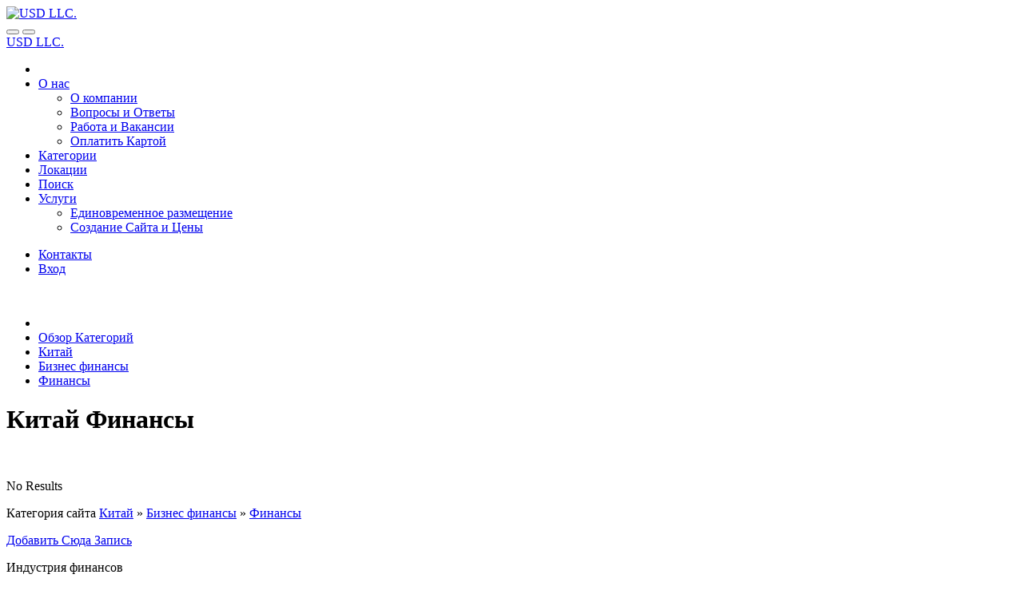

--- FILE ---
content_type: text/html; charset=UTF-8
request_url: https://usd.ooo/passiveincome/biznes-finansy/financement/rub/china/
body_size: 6438
content:
<!DOCTYPE html>
<html dir="ltr" xmlns="http://www.w3.org/1999/xhtml" xml:lang="ru" lang="ru">
<head>
    <meta http-equiv="Content-Type" content="text/html; charset=UTF-8" >
    <meta http-equiv="X-UA-Compatible" content="IE=edge">
    <meta name="description" content="Индустрия финансов Китай" />
<meta name="keywords" content="Бизнес финансы Финансы Китай" />
<meta name="twitter:card" content="summary">
<meta name="twitter:site" content="@USDOOO">
<meta name="twitter:title" content="Финансы Китай">
<meta name="twitter:description" content="Индустрия финансов Китай">
<meta name="msvalidate.01" content="8DFA5B531E3CF518498A4EAC111C7042">    <title>Финансы Китай</title>
<!-- Google tag (gtag.js) -->
<script async src="https://www.googletagmanager.com/gtag/js?id=G-5DKGEKWQHG"></script>
<script>
  window.dataLayer = window.dataLayer || [];
  function gtag(){dataLayer.push(arguments);}
  gtag('js', new Date());

  gtag('config', 'G-5DKGEKWQHG');
</script>
    <meta name="viewport" content="width=device-width, initial-scale=1.0">
    <link rel="icon" href="https://usd.ooo/template/USD/images/favicon.ico" type="image/x-icon">
    <link rel="shortcut icon" href="https://usd.ooo/template/USD/images/favicon.ico" type="image/x-icon">
    <link href="https://usd.ooo/template/USD/images/usd.ooo.svg" type="image/svg+xml">
            <link rel="canonical" href="https://usd.ooo/passiveincome/biznes-finansy/financement/rub/china/">    <script src="https://usd.ooo/includes/jquery/jquery.js"></script>
<script src="https://usd.ooo/includes/jquery/jquery_custom.js"></script>
<script src="https://usd.ooo/includes/jquery/qTip/jquery_qtip.js"></script>
<script src="https://usd.ooo/includes/javascript_global.js"></script>
<script src="https://usd.ooo/template/USD/javascript.js"></script>

    <script>
    $(document).ready(function(){
        $.ajaxSetup({
            url:"https://usd.ooo/ajax.php",
            type:"POST",
            data:{
                pmd_from:"ecae41f7135c42c0b44d6911adb3ad0f"
            }
        });
    });
    </script>
<meta name="yandex-verification" content="fc903c3a35c93387">
<script>
//<![CDATA[
$(window).load(function(){$.getScript("https://usd.ooo/cron.php?type=javascript");});
//]]>
</script>


    <script type="text/javascript">
    $(document).ready(function(){
        if($.cookie !== undefined) {
            if($(window).width() <= 640) {
                $.cookie('pmd_mobile',1,{path: '/',domain: 'usd.ooo',secure: true});
                location.reload(true);
            } else {
                $.cookie('pmd_mobile',0,{path: '/',domain: 'usd.ooo',secure: true});
            }
        }
    });
    </script>
    <script src="https://usd.ooo/template/USD/bootstrap/js/bootstrap.js"></script>
    <link href="https://usd.ooo/template/USD/bootstrap/css/bootstrap.css" rel="stylesheet" media="screen">
    <link href="https://usd.ooo/template/USD/bootstrap/css/font-awesome.css" rel="stylesheet" media="screen">
<meta name="google-site-verification" content="xw-O0-G0vn1SmmRyfOR25FyGvTGZ95TO9bM2WfQU1YM">
    <link rel="stylesheet" type="text/css" href="https://usd.ooo/includes/jquery/jquery.css">
<link rel="stylesheet" type="text/css" href="https://usd.ooo/template/USD/css.css">
<link rel="stylesheet" type="text/css" href="https://usd.ooo/includes/jquery/qTip/jquery_qtip.css">
    <!--[if lt IE 9]>
      <script src="https://usd.ooo/template/USD/bootstrap/js/html5shiv.js"></script>
      <script src="https://usd.ooo/template/USD/bootstrap/js/respond.js"></script>
    <![endif]-->
    <link href="https://usd.ooo/template/USD/css/commerce_columns_carousel.css" rel="stylesheet" media="screen">
</head>
<body class="">
<div id="header">
    <div class="header-top container hidden-xs hidden-sm">
        <div class="row">
            <div class="col-lg-4 col-md-3 col-sm-4">
                <a id="brand" href="https://usd.ooo">
                                            <img class="logo" title="USD LLC." src="https://usd.ooo/files/upload/mss.png" alt="USD LLC.">
                                    </a>
            </div>
            <div class="col-lg-8 col-md-9 col-sm-8">
                <div class="pull-right">
                                    </div>
            </div>
        </div>
    </div>
    <div class="navbar navbar-default navbar-static-top fmc-menu text-uppercase" role="navigation">
        <div class="container">
            <div class="navbar-header">
                                <button type="button" class="navbar-toggle" data-toggle="collapse" data-target="#navbar-collapse-menu">
                    <span class="fa fa-bars fa-fw fa-lg"></span>
                </button>
                <button type="button" class="navbar-toggle" onclick="window.location.href = 'https://usd.ooo/members/index.php'">
                    <span class="fa fa-sign-in fa-fw fa-lg"></span>
                </button>
                <div class="hidden-lg hidden-xl hidden-md">
                    <a class="navbar-brand" href="https://usd.ooo">
                        USD LLC.                    </a>
                </div>
            </div>
            <div class="collapse hidden-lg hidden-xl hidden-md" id="navbar-collapse-search">
                            </div>
            <div class="collapse navbar-collapse" id="navbar-collapse-menu">
                <ul class="nav navbar-nav ">
    <li class="">
            <a  href="https://usd.ooo/index.php"><i class="fa fa-home"></i></a>
        </li><li class="dropdown ">
            <a class="dropdown-toggle" data-toggle="dropdown"  href="https://usd.ooo/pages/about.html">О нас <b class="caret"></b></a>
        <ul class="dropdown-menu 1">
    <li class="">
            <a  href="https://usd.ooo/pages/about.html">О компании</a>
        </li><li class="">
            <a  href="https://usd.ooo/faq.php">Вопросы и Ответы</a>
        </li><li class="">
            <a  href="https://usd.ooo/jobs_search.php">Работа и Вакансии</a>
        </li><li class="">
            <a  href="https://usd.ooo/pages/payment.html">Оплатить Картой</a>
        </li></ul></li><li class="">
            <a  href="https://usd.ooo/browse_categories.php">Категории</a>
        </li><li class="">
            <a  href="https://usd.ooo/browse_locations.php">Локации</a>
        </li><li class="">
            <a  href="https://usd.ooo/search.php" rel="nofollow">Поиск</a>
        </li><li class="dropdown ">
            <a class="dropdown-toggle" data-toggle="dropdown"  href="https://usd.ooo/#">Услуги <b class="caret"></b></a>
        <ul class="dropdown-menu 1">
    <li class="">
            <a  target="_blank" href="https://usd.ooo/compare.php?group_id=2" rel="nofollow">Единовременное размещение</a>
        </li><li class="">
            <a  href="https://usd.ooo/pages/calc.html">Создание Сайта и Цены</a>
        </li></ul></li></ul>                <ul class="nav navbar-nav navbar-right">
                                            <li><a href="https://usd.ooo/pages/kontakty.html"><span class="fa fa-users"></span> Контакты</a></li>
                        <li><a href="https://usd.ooo/members/index.php"><span class="fa fa-user"></span> Вход</a></li>
                                    </ul>
            </div>
        </div>
    </div>
</div>

<div class="container">
    <br>
        <ul class="breadcrumb hidden-xs" itemscope itemtype="https://schema.org/BreadcrumbList">
    <li itemprop="itemListElement" itemscope
      itemtype="https://schema.org/ListItem"><a href="https://usd.ooo" itemprop="item"><i itemprop="name" class="glyphicon glyphicon-home" content="Главная" title="Главная"></i></a>
<meta itemprop="position" content="0"></li>
                        <li itemprop="itemListElement" itemscope
      itemtype="https://schema.org/ListItem">
                            <a itemprop="item" href="https://usd.ooo/browse_categories.php"><span itemprop="name">Обзор Категорий</span></a>
<meta itemprop="position" content="1">
                        </li>
                    <li itemprop="itemListElement" itemscope
      itemtype="https://schema.org/ListItem">
                            <a itemprop="item" href="https://usd.ooo/passiveincome/biznes-finansy/financement/rub/china/"><span itemprop="name">Китай</span></a>
<meta itemprop="position" content="2">
                        </li>
                    <li itemprop="itemListElement" itemscope
      itemtype="https://schema.org/ListItem">
                            <a itemprop="item" href="https://usd.ooo/passiveincome/biznes-finansy/"><span itemprop="name">Бизнес финансы</span></a>
<meta itemprop="position" content="3">
                        </li>
                    <li itemprop="itemListElement" itemscope
      itemtype="https://schema.org/ListItem">
                            <a itemprop="item" href="https://usd.ooo/passiveincome/biznes-finansy/financement/"><span itemprop="name">Финансы</span></a>
<meta itemprop="position" content="4">
                        </li>
            </ul>    	<h1 class="page-header text-center">Китай Финансы</h1>		<br class="clear">
    <p>No Results</p>
    <div class="row">
        <div class="col-lg-9 col-md-6 col-sm-6 col-xs-12">
                            <p>
                    Категория сайта                                            <a href="https://usd.ooo/passiveincome/biznes-finansy/financement/rub/china/" title="Китай">Китай</a> &raquo;                                            <a href="https://usd.ooo/passiveincome/biznes-finansy/" title="Бизнес финансы">Бизнес финансы</a> &raquo;                                            <a href="https://usd.ooo/passiveincome/biznes-finansy/financement/" title="Финансы">Финансы</a>                                    </p>
                    </div>
                <div class="col-lg-3 col-md-6 col-sm-6 hidden-xs">
            <p class="pull-right"><a rel="noindex, nofollow" class="btn btn-default btn-xs" href="https://usd.ooo/members/user_orders_add_listing.php?primary_category_id=35&location_id=9">Добавить Сюда Запись</a></p>
        </div>
            </div>
                <div class="row">
            <div class="col-lg-12">
                Индустрия финансов            </div>
        </div>
    
	<p class="text-center"><a href="https://usd.ooo/out.php?banner_id=797" target="_self"><img id="banner797" class="img-responsive banner banner_type1" src="https://usd.ooo/files/banner/797.png?random=1759757063" width="468" height="60" alt="реклама сочи">
</a></p>
</div>
<div id="podval">
    <div class="canvas-block2">
	<canvas id="myCanvas5" style="position: absolute;"></canvas>    
	<div class="container">
		<div class="row"><p class="text-center"><a href="https://usd.ooo/out.php?banner_id=567" target="_self"><img id="banner567" class="img-responsive banner banner_type19" src="https://usd.ooo/files/banner/567.jpg?random=1711024615" width="728" height="90" alt="доверительное управление сочи">
</a></p>
			<div class="col-sm-4 col-md-3">
				<div class="panel panel-default">
    <div class="panel-heading">
        <h3 class="panel-title">Новые Записи<a class="pull-right" href="https://usd.ooo/xml.php?type=rss_recent_listings"><i class="fa fa-rss"></i></a></h3>
    </div>
        <ul class="list-group">
                    <li class="list-group-item">
                <h5 class="list-group-item-heading"><a href="https://usd.ooo/klinikasochi-192.html" title="Медицинский Центр «Клиника Семейной Медицины «НАДЕЖДА»">Медицинский Центр «Клиника Семейной Медицины «НАДЕЖДА»</a></h5>
                                    <p class="text-muted"><small>Комсомольская улица, дом 1
этаж 2
Сочи, Краснодарский край 354000
Российская Федерация</small></p>
                                                    <p>Анализы и точный диагноз в медицинской клинике города-курорта с лечением до полного исцеления по указаниям опытного доктора.</p>
                                                    <p><small class="text-muted tiny">06-12-2025 05:00:00</small></p>
                            </li>
                    <li class="list-group-item">
                <h5 class="list-group-item-heading"><a href="https://usd.ooo/specialist-359.html" title="SEO-Специалист Москва">SEO-Специалист Москва</a></h5>
                                    <p class="text-muted"><small>Мясницкая 30
Приём в SEO-специалисту по записи
Москва, Москва 101000
Российская Федерация</small></p>
                                                    <p>Поисковое продвижение сайтов в Москве от лучшего специалиста в SEO с гарантией результата по договору</p>
                                                    <p><small class="text-muted tiny">02-12-2025 05:39:00</small></p>
                            </li>
                    <li class="list-group-item">
                <h5 class="list-group-item-heading"><a href="https://usd.ooo/reklamaexpert-358.html" title="Рекламное Агентство «Эксперт»">Рекламное Агентство «Эксперт»</a></h5>
                                    <p class="text-muted"><small>Титова, дом 1а
Реклама в Сочи
Сочи, Краснодарский край 354057
Российская Федерация</small></p>
                                                    <p>Рекламировать товары и услуги в Сочи с максимальной отдачей в агентстве рекламы полного цикла от производства, до размещения наружной и онлайн.</p>
                                                    <p><small class="text-muted tiny">24-11-2025 12:43:00</small></p>
                            </li>
                    <li class="list-group-item">
                <h5 class="list-group-item-heading"><a href="https://usd.ooo/glavrak-rest-357.html" title="Ресторан «GlavRak»">Ресторан «GlavRak»</a></h5>
                                    <p class="text-muted"><small>Дивноморская, дом 26/1
Ресторан сочи Главрак
Сочи, Краснодарский край 354000
Российская Федерация</small></p>
                                                    <p>Лучший из ресторанов на районе города-курорта для семейного отдыха и развлечений с гостями на банкете приглашает отведать меню морепродуктов и мясные закуски с доставкой по Сочи</p>
                                                    <p><small class="text-muted tiny">21-11-2025 20:07:00</small></p>
                            </li>
                    <li class="list-group-item">
                <h5 class="list-group-item-heading"><a href="https://usd.ooo/na41km-356.html" title="Хвойный Дом">Хвойный Дом</a></h5>
                                    <p class="text-muted"><small>МКАД 41 км
строительная ярмарка Мельница, павильоны: В3/3
Москва
Российская Федерация</small></p>
                                                    <p>База пиломатериалов в Москве на МКАД</p>
                                                    <p><small class="text-muted tiny">14-11-2025 11:57:00</small></p>
                            </li>
            </ul>
</div>                        </div>
                        <div class="col-sm-4 col-md-3">
				<div class="panel panel-default">
    <div class="panel-heading">
        <h3 class="panel-title">Новые Отзывы<a class="pull-right" href="https://usd.ooo/xml.php?type=rss_recent_reviews"><i class="fa fa-rss"></i></a></h3>
    </div>
    <ul class="list-group">
            <li class="list-group-item">
            <div class="pull-right"><div class="stars">
    <span class="text-warning star fa fa-star"></span>
    <span class="text-warning star fa fa-star"></span>
    <span class="text-warning star fa fa-star"></span>
    <span class="text-warning star fa fa-star"></span>
    <span class="text-warning star fa fa-star"></span>
</div></div>
            <h5 class="list-group-item-heading"><a href="https://usd.ooo/gallerypremium-290.html">Галерея Премиум «Иннаморато»</a></h5>
            <p class="list-group-item-text text-muted"><small>Изысканность в каждом экспонате любого зала галереи картин, статуэток, ваз</small></p>
            <span class="tiny">21-11-2025</span>
        </li>
            <li class="list-group-item">
            <div class="pull-right"><div class="stars">
    <span class="text-warning star fa fa-star"></span>
    <span class="text-warning star fa fa-star"></span>
    <span class="text-warning star fa fa-star"></span>
    <span class="text-warning star fa fa-star"></span>
    <span class="text-warning star fa fa-star"></span>
</div></div>
            <h5 class="list-group-item-heading"><a href="https://usd.ooo/dolinasirius-335.html">Отель «Долина»</a></h5>
            <p class="list-group-item-text text-muted"><small>Недвижимость для жизни</small></p>
            <span class="tiny">22-09-2025</span>
        </li>
            <li class="list-group-item">
            <div class="pull-right"><div class="stars">
    <span class="text-warning star fa fa-star"></span>
    <span class="text-warning star fa fa-star"></span>
    <span class="text-warning star fa fa-star"></span>
    <span class="text-warning star fa fa-star"></span>
    <span class="text-warning star fa fa-star"></span>
</div></div>
            <h5 class="list-group-item-heading"><a href="https://usd.ooo/karnizy-shtora-164.html">Салон Карнизов «Модные»</a></h5>
            <p class="list-group-item-text text-muted"><small>Заказала шторы для квартиры в Сочи</small></p>
            <span class="tiny">08-08-2024</span>
        </li>
            <li class="list-group-item">
            <div class="pull-right"><div class="stars">
    <span class="text-warning star fa fa-star"></span>
    <span class="text-warning star fa fa-star"></span>
    <span class="text-warning star fa fa-star"></span>
    <span class="text-warning star fa fa-star"></span>
    <span class="text-warning star fa fa-star"></span>
</div></div>
            <h5 class="list-group-item-heading"><a href="https://usd.ooo/mebelipalitra-319.html">Студия индивидуальной мебели «Палитра»</a></h5>
            <p class="list-group-item-text text-muted"><small>Заказывала мебель</small></p>
            <span class="tiny">01-08-2024</span>
        </li>
            <li class="list-group-item">
            <div class="pull-right"><div class="stars">
    <span class="text-warning star fa fa-star"></span>
    <span class="text-warning star fa fa-star"></span>
    <span class="text-warning star fa fa-star"></span>
    <span class="text-warning star fa fa-star"></span>
    <span class="text-warning star fa fa-star"></span>
</div></div>
            <h5 class="list-group-item-heading"><a href="https://usd.ooo/nakvartiru-232.html">Снять «на Квартиру»</a></h5>
            <p class="list-group-item-text text-muted"><small>Сдаём свою квартиру через это агентство уже больше года без замечаний</small></p>
            <span class="tiny">12-03-2024</span>
        </li>
            <li class="list-group-item">
            <div class="pull-right"><div class="stars">
    <span class="text-warning star fa fa-star"></span>
    <span class="text-warning star fa fa-star"></span>
    <span class="text-warning star fa fa-star"></span>
    <span class="text-warning star fa fa-star"></span>
    <span class="text-warning star fa fa-star"></span>
</div></div>
            <h5 class="list-group-item-heading"><a href="https://usd.ooo/rakiprosochi-55.html">Раки Сочи</a></h5>
            <p class="list-group-item-text text-muted"><small>Вкуснейших раков получил варёных в Сочи</small></p>
            <span class="tiny">14-12-2023</span>
        </li>
            <li class="list-group-item">
            <div class="pull-right"><div class="stars">
    <span class="text-warning star fa fa-star"></span>
    <span class="text-warning star fa fa-star"></span>
    <span class="text-warning star fa fa-star"></span>
    <span class="text-warning star fa fa-star"></span>
    <span class="text-warning star fa fa-star"></span>
</div></div>
            <h5 class="list-group-item-heading"><a href="https://usd.ooo/rybalkasochi-272.html">Рыбалка на Море</a></h5>
            <p class="list-group-item-text text-muted"><small>Потрясающе!!!</small></p>
            <span class="tiny">26-11-2023</span>
        </li>
            <li class="list-group-item">
            <div class="pull-right"><div class="stars">
    <span class="text-warning star fa fa-star"></span>
    <span class="text-warning star fa fa-star"></span>
    <span class="text-warning star fa fa-star"></span>
    <span class="text-warning star fa fa-star"></span>
    <span class="text-warning star fa fa-star"></span>
</div></div>
            <h5 class="list-group-item-heading"><a href="https://usd.ooo/irenahotel-263.html">Отель «Ирена»</a></h5>
            <p class="list-group-item-text text-muted"><small>Очень приятный отель в Сириусе</small></p>
            <span class="tiny">28-06-2023</span>
        </li>
        </ul>
</div>
                        </div>
                        <div class="col-sm-4 col-md-3">
				<div class="panel panel-default">
    <div class="panel-heading">
        <h3 class="panel-title">Популярные Записи<a class="pull-right" href="https://usd.ooo/xml.php?type=rss_popular_listings"><i class="fa fa-rss"></i></a></h3>
    </div>
        <ul class="list-group">
                    <li class="list-group-item">
                <h5 class="list-group-item-heading"><a href="https://usd.ooo/ventilyaciisochi-218.html" title="Очистка вентиляций «Стрибог»">Очистка вентиляций «Стрибог»</a></h5>
                                    <p class="text-muted"><small>ул.Цветной бульвар, 38
Сочи, Краснодарский край 354000
Российская Федерация</small></p>
                                                    <p>Работа с любыми видами загрязнений дымоходов и вентиляционной системы, а также сервисное обслуживание крупных и малых предприятий от квалифицированных специалистов.</p>
                                                    <p><small class="text-muted tiny">(1058 визитов с 16-02-2023 09:35:00)</small></p>
                            </li>
                    <li class="list-group-item">
                <h5 class="list-group-item-heading"><a href="https://usd.ooo/tipografia-353.html" title="Типография «Energy»">Типография «Energy»</a></h5>
                                    <p class="text-muted"><small>Титова, дом 1
Рекламное агентство Сочи
Сочи, Кабарди́но-Балка́рская Респу́блика 354057
Российская Федерация</small></p>
                                                    <p>Оперативная полиграфия от визитов и буклетов до печати журналов и газет в городе-курорте Сочи с возможностью нанесения лого на футболки и сувениры с печатью тканей для рекламы</p>
                                                    <p><small class="text-muted tiny">(88 визитов с 23-10-2025 05:12:00)</small></p>
                            </li>
                    <li class="list-group-item">
                <h5 class="list-group-item-heading"><a href="https://usd.ooo/il-342.html" title="Вкусная Страна «ИЛЬ»">Вкусная Страна «ИЛЬ»</a></h5>
                                    <p class="text-muted"><small>Садовая улица, 18/2
село Михайловка
Республика Башкортостан 450511
Российская Федерация</small></p>
                                                    <p>Доставка еды в Уфе к Вашему столу с большим разнообразием национальных и классических блюд из фермерских продуктов в горячем виде оперативно.</p>
                                                    <p><small class="text-muted tiny">(279 визитов с 09-09-2025 11:17:00)</small></p>
                            </li>
            </ul>
</div>                        </div>
                        <div class="col-sm-4 col-md-3">
				<div class="panel panel-default">
    <div class="panel-heading">
        <h3 class="panel-title">Новые Документы</h3>
    </div>
    <ul class="list-group">
            <li class="list-group-item">
            <h5 class="list-group-item-heading"><a href="https://usd.ooo/glavrak-rest-357/documents.html">Ресторан Сочи приглашает на отдых в центре города-курорта</a></h5>
            <span class="tiny">22-11-2025</span>
        </li>
            <li class="list-group-item">
            <h5 class="list-group-item-heading"><a href="https://usd.ooo/gallerypremium-290/documents.html">Картины, Статуэтки, Барельефы и посуда мастеров Мира</a></h5>
            <span class="tiny">21-11-2025</span>
        </li>
            <li class="list-group-item">
            <h5 class="list-group-item-heading"><a href="https://usd.ooo/energy-348/documents.html">Коммерческое предложение рекламного агентства Сочи</a></h5>
            <span class="tiny">12-10-2025</span>
        </li>
        </ul>
</div>
				<div class="panel panel-default">
    <div class="panel-heading">
        <h3 class="panel-title">Топ10 Категорий<a class="pull-right" href="https://usd.ooo/xml.php?type=rss_popular_categories"><i class="fa fa-rss"></i></a></h3>
    </div>
    <ul class="list-group">
                    <li class="list-group-item"><a href="https://usd.ooo/passiveincome/realty/">Недвижимость</a> <small class="pull-right"><i class="fa fa-eye" aria-hidden="true"></i>
20957</small></li>
                    <li class="list-group-item"><a href="https://usd.ooo/passiveincome/internettelecom/">Интернет, Телеком</a> <small class="pull-right"><i class="fa fa-eye" aria-hidden="true"></i>
3329</small></li>
                    <li class="list-group-item"><a href="https://usd.ooo/passiveincome/puteshestbiya/">Путешествия</a> <small class="pull-right"><i class="fa fa-eye" aria-hidden="true"></i>
2986</small></li>
                    <li class="list-group-item"><a href="https://usd.ooo/passiveincome/stroitelstvo/">Строительство</a> <small class="pull-right"><i class="fa fa-eye" aria-hidden="true"></i>
2563</small></li>
                    <li class="list-group-item"><a href="https://usd.ooo/passiveincome/biznes-finansy/">Бизнес финансы</a> <small class="pull-right"><i class="fa fa-eye" aria-hidden="true"></i>
1995</small></li>
                    <li class="list-group-item"><a href="https://usd.ooo/passiveincome/reklama/">Реклама</a> <small class="pull-right"><i class="fa fa-eye" aria-hidden="true"></i>
485</small></li>
                    <li class="list-group-item"><a href="https://usd.ooo/passiveincome/jilie/">Жильё</a> <small class="pull-right"><i class="fa fa-eye" aria-hidden="true"></i>
43</small></li>
                    <li class="list-group-item"><a href="https://usd.ooo/passiveincome/pokushat/">Где покушать</a> <small class="pull-right"><i class="fa fa-eye" aria-hidden="true"></i>
35</small></li>
                    <li class="list-group-item"><a href="/browse_categories.php"><strong>Все категории USD</strong></a><i class="fa fa-folder-open pull-right"></i>
</li>
    </ul>
</div>
                            <h4>Международные Справочные Системы</h4>
				<p>101000, Москва, ул. Мясницкая, 30/1/2</p>
				<p>Телефон: <a href="tel:+78002003306" style="color:#fff">8-800-200-3306</a></p><div class="panel panel-default">
    <div class="panel-heading">
        <h3 class="panel-title">Follow Us</h3>
    </div>
    <div class="panel-body">
        <a title="Follow us on Facebook" href="http://facebook.com/usd.ooo"><span class="fa fa-2x fa-facebook-square"></span></a>        <a title="Follow us on Twitter" href="http://twitter.com/USDOOO"><span class="fa fa-2x fa-twitter-square"></span></a>                                <a title="Follow us on Pinterest" href="http://pinterest.com/wwwusdooo"><span class="fa fa-2x fa-pinterest-square"></span></a>    </div>
</div>                        </div>
		</div>
	</div>
    </div>
</div>

</div>
<div id="footer" class="well">
    <div class="container-fluid text-center">
            <p>Разработано «<a href="https://usd.ooo/">Международные Справочные Системы</a>». <a href="https://usd.ooo/pages/private.html" target="_blank">Условия передачи информации</a>. <a href="https://usd.ooo/pages/oferta.html" target="_blank">Публичная оферта</a>.</p>
    </div>
</div>
        <script src="https://usd.ooo/template/USD/canvasDots/canvasdots.min.js"></script>
<noscript>
    <img src="https://usd.ooo/cron.php?type=image" alt="мсс">
</noscript>
</body>
</html>